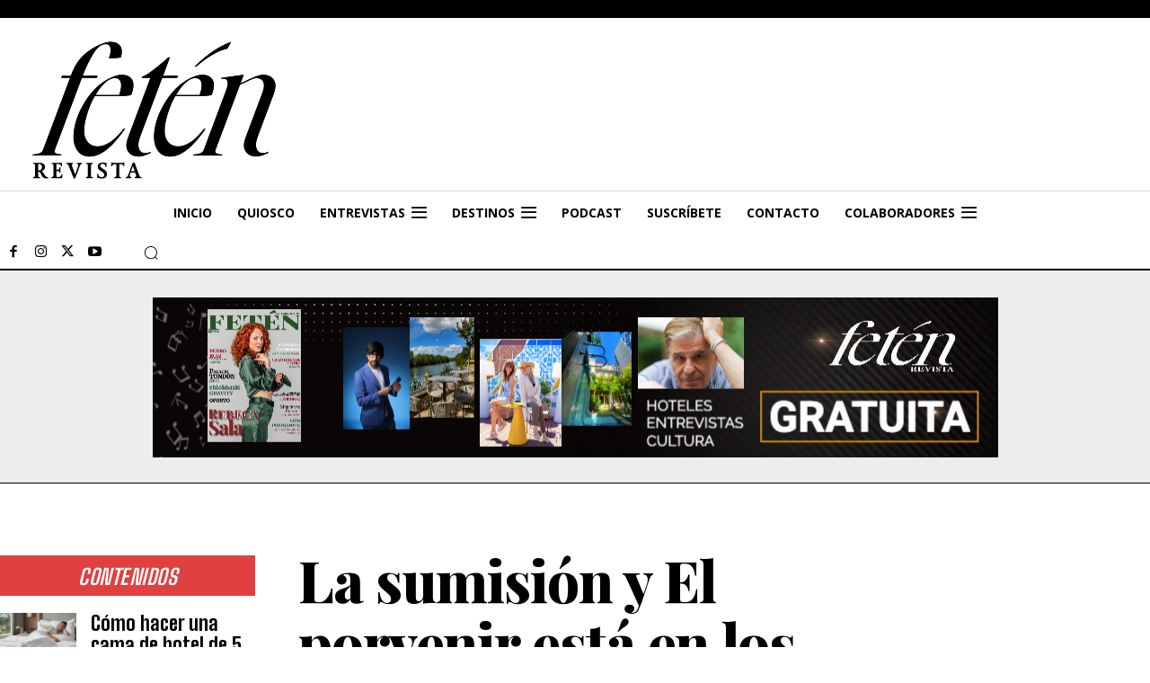

--- FILE ---
content_type: text/plain
request_url: https://www.google-analytics.com/j/collect?v=1&_v=j102&a=1685468811&t=pageview&_s=1&dl=https%3A%2F%2Frevista-feten.es%2Fla-sumision-y-el-porvenir-esta-en-loshuevos%2F&ul=en-us%40posix&dt=La%20sumisi%C3%B3n%20y%20El%20porvenir%20est%C3%A1%20en%20loshuevos%20-%20Revista%20de%20Cine%20%2C%20viajes%20y%20tendencias&sr=1280x720&vp=1280x720&_u=IEBAAEABAAAAACAAI~&jid=534551183&gjid=1150788478&cid=370565328.1768947217&tid=UA-33601975-1&_gid=880732384.1768947217&_r=1&_slc=1&z=1671358850
body_size: -286
content:
2,cG-LLDXRY3QDQ